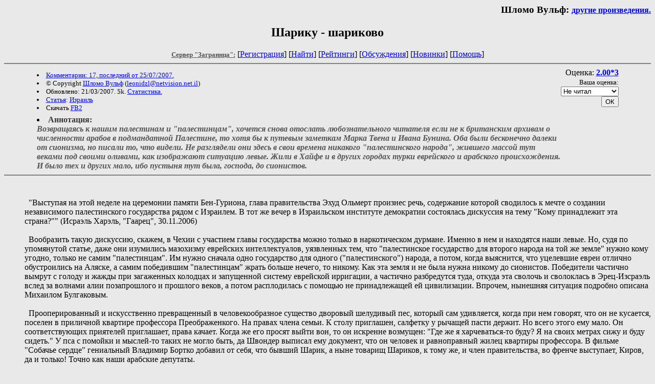

--- FILE ---
content_type: text/html; charset=windows-1251
request_url: http://world.lib.ru/s/shlomo_w/sharic.shtml
body_size: 5039
content:
<html>
<head>
	<title>Шарику - шариково</title>
</head>

<body bgcolor="#E9E9E9">
<div align="right"><h3>
Шломо Вульф: <small><a href=/s/shlomo_w/>другие произведения.</a></small>
</h3></div>

<center><h2>Шарику - шариково</h2>



<!------- Первый блок ссылок ------------->



<nobr>
<a href=/><font color="#555555" size=-1><b>Сервер "Заграница":</b></font></a>


[<A HREF="/cgi-bin/login">Регистрация</A>]
 

[<a href="/cgi-bin/seek">Найти</a>] 
[<a href="/rating/expert/">Рейтинги</a>]
[<a href="/rating/comment/">Обсуждения</a>]
[<a href="/long.shtml">Новинки</a>]
[<A HREF="/r/redaktor/">Помощь</A>]
</nobr>


<hr size="2" noshade>



<table width=90% border=0 cellpadding=0 cellspacing=0><tr>

<td>
 <font size="-1">
<li><A HREF="/comment/s/shlomo_w/sharic">Комментарии: 17, последний от 25/07/2007.</A>
<li>&copy; Copyright <a href="http://world.lib.ru/s/shlomo_w/">Шломо Вульф</a>
 (<a href="&#109&#97&#105&#108&#116&#111&#58&#108&#101&#111&#110&#105&#100&#122&#108&#64&#110&#101&#116&#118&#105&#115&#105&#111&#110&#46&#110&#101&#116&#46&#105&#108">&#108&#101&#111&#110&#105&#100&#122&#108&#64&#110&#101&#116&#118&#105&#115&#105&#111&#110&#46&#110&#101&#116&#46&#105&#108</a>) 
<li>Обновлено: 21/03/2007. 5k. <a href=stat.shtml#sharic>Статистика.</a></div>
<li><a href=/type/index_type_4-1.shtml>Статья</a>: <a href="/country/index_country_33-1.shtml">Израиль</a>
<li>Скачать <a href="/img/s/shlomo_w/shlomo_w--sharic.fb2.zip">FB2</a>
</td>
<td valign=top>
<!-- 1
 <form action="/cgi-bin/la" method=POST>
  <input type=hidden name=FILE value=sharic >
  <input type=hidden name=DIR value=s/shlomo_w >  
  <input type=submit name=submit value=LingvoAnalyse>
 </form>
1  --> 
 
</td>
<td valign=bottom align=right>
<form action="/cgi-bin/votecounter" method=POST>
<input type=hidden name=FILE value=sharic >
<input type=hidden name=DIR value=s/shlomo_w >

Оценка: <b><a href=/cgi-bin/vote_show?DIR=s/shlomo_w&FILE=sharic>2.00*3</a></b>

&nbsp;<font size="-1">Ваша оценка: <select name=BALL><br>
<option value="10">шедевр</option>
<option value="9">замечательно</option>
<option value="8">очень хорошо</option>
<option value="7">хорошо</option>
<option value="6">нормально</option>
<option value="0" selected>Не читал</option>
<option value="5">терпимо</option>
<option value="4">посредственно</option>
<option value="3">плохо</option>
<option value="2">очень плохо</option>
<option value="1">не читать</option>
</select>
<input type=submit name="OK" value="ОК"></font>
</form>
</td></tr>

<td valign=top colspan=2>
 <font color="#555555">
<li><B><font color="#393939">Аннотация:</font></b><br><i><b>Возвращаясь к нашим палестинам и "палестинцам", хочется снова отослать любознательного читателя если не к британским архивам о численности арабов в подмандатной Палестине, то хотя бы к путевым заметкам Марка Твена и Ивана Бунина. Оба были бесконечно далеки от сионизма, но писали то, что видели. Не разглядели они здесь в свои времена никакого "палестинского народа", жившего массой тут веками под своими оливами, как изображают ситуацию левые. Жили в Хайфе и в других городах турки еврейского и арабского происхождения. И было тех и других мало, ибо пустыня тут была, господа, до сионистов.</b></i></ul>
 </font>
</td>
</tr></table>

</center>

<hr align="CENTER" size="2" noshade>


<dd>  
<dd>  
<dd>  "Выступая на этой неделе на церемонии памяти Бен-Гуриона, глава правительства Эхуд Ольмерт произнес речь, содержание которой сводилось к мечте о создании независимого палестинского государства рядом с Израилем. В тот же вечер в Израильском институте демократии состоялась дискуссия на тему "Кому принадлежит эта страна?"" (Исраэль Харэль, "Гаарец", 30.11.2006) 
<dd>  
<dd>  Вообразить такую дискуссию, скажем, в Чехии с участием главы государства можно только в наркотическом дурмане. Именно в нем и находятся наши левые. Но, судя по упомянутой статье, даже они изумились мазохизму еврейских интеллектуалов, уязвленных тем, что "палестинское государство для второго народа на той же земле" нужно кому угодно, только не самим "палестинцам". Им нужно сначала одно государство для одного ("палестинского") народа, а потом, когда выяснится, что уцелевшие евреи отлично обустроились на Аляске, а самим победившим "палестинцам" жрать больше нечего, то никому. Как эта земля и не была нужна никому до сионистов. Победители частично вымрут с голоду и жажды при загаженных колодцах и запущенной систему еврейской ирригации, а частично разбредутся туда, откуда эта сволочь и сволоклась в Эрец-Изсраэль вслед за волнами алии позапрошлого и прошлого веков, а потом расплодилась с помощью не принадлежащей ей цивилизации. Впрочем, нынешняя ситуация подробно описана Михаилом Булгаковым. 
<dd>  
<dd>  Прооперированный и искусственно превращенный в человекообразное существо дворовый шелудивый пес, который сам удивляется, когда при нем говорят, что он не кусается, поселен в приличной квартире профессора Преображенкого. На правах члена семьи. К столу приглашен, салфетку у рычащей пасти держит. Но всего этого ему мало. Он соответствующих приятелей приглашает, права качает. Когда же его просят выйти вон, то он искренне возмущен: "Где же я харчеваться-то буду? Я на своих метрах сижу и буду сидеть." У пса с помойки и мыслей-то таких не могло быть, да Швондер выписал ему документ, что он человек и равноправный жилец квартиры профессора. В фильме "Собачье сердце" гениальный Владимир Бортко добавил от себя, что бывший Шарик, а ныне товарищ Шариков, к тому же, и член правительства, во френче выступает, Киров, да и только! Точно как наши арабские депутаты. 
<dd>  
<dd>  Только вот у профессора и его ассистента не было сомнений "института демократии" товарища Переса. Они быстро пришли к выводу, что Шариков и человеческое общество несовместимы и оперативным путем вернули ему собачий облик, оставив по доброте душевной не на помойке, откуда взяли. Так сказать, трансфер, но ограниченный гуманизмом. 
<dd>  Возвращаясь к нашим палестинам и "палестинцам", хочется снова отослать любознательного читателя если не к британским архивам о численности арабов в подмандатной Палестине, то хотя бы к путевым заметкам Марка Твена и Ивана Бунина. Оба были бесконечно далеки от сионизма, но писали то, что видели. Не разглядели они здесь в свои времена никакого "палестинского народа", жившего массой тут веками под своими оливами, как изображают ситуацию левые. Жили в Хайфе и в других городах турки еврейского и арабского происхождения. И было тех и других мало, ибо пустыня тут была, господа, до сионистов. А потом, когда все зацвело и появилась непривычная для Ближнего Востока цивилизация, и стали сволакиваться сюда Шарики со всех помоек. Швондер-ООН им документы выправил, в Шариковы определил, а им это не надо! Им тошно, что Преображенскому хорошо, хотя харчеваться предпочитают за его столом, чтобы еще и Зинку разрешали полапать, и приятелей привести, а там и благодетеля придушить, как кота. 
<dd>  
<dd>  Никогда никаким "палестинцам" не были нужны, не нужны теперь и никогда не будут нужны два государства для двух народов! Но для оперативного вмешательства в ситуацию для возвращения Шарику естественного облика у Израиля должен быть не только достойный лидер, не только истинное национальное единство и достоинство, но и военная сила. До лета 2006 года я был уверен, что она у нас есть. Но лестничная клетка, где я покорно ждал своей участи после сирен в Хайфе, меня перевоспитала. 
<dd>  
<dd>  Если многомудрый "Рафаэль" только сейчас и только начинает разработку противоракетных систем, то Израиль не имел и не имеет реального права на подобные операции. Ибо зависит от сомнительного благодушия неприкасаемого шейха Наплеваллы и его хозяев в Тегеране и Дамаске, а не от своей боевой мощи. А мы, граждане, надеемся не на мастерство ЦАХАЛа, который всю жизнь содержим, а на мазил, запускающих "катющи" в основном мимо цели. При чем, при второй моей эпопее на лестничной клетке у нас будет еще меньше надежды на наших летчиков, ибо у противника стало больше возможностей спрятаться за расплодившихся у нашей границы "нейтральных" воинов ЮНИФИЛ. А те уже показали нам, на чьей они стороне, угрожая сбивать израильские самолеты, но не разоружая "Хисбаллу". Вот если "Рафаэль" и прочие израильские умельцы вдруг проснутся и создадут противоракетный щит, можно решать проблемы "сосуществования двух народов" в одной квартире профессора Преображенского. 
<dd><dd> 
 
<dd> <i>Напечатано на сайте МАОФ 01.12.06 </i><center>

<table width=600 border=0 cellpadding=0 cellspacing=0><tr>

<td width=350>
 <font size="-1">
<li><A HREF="/comment/s/shlomo_w/sharic">Комментарии: 17, последний от 25/07/2007.</A>
<li>&copy; Copyright <a href="http://world.lib.ru/s/shlomo_w/">Шломо Вульф</a>
 (<a href="&#109&#97&#105&#108&#116&#111&#58&#108&#101&#111&#110&#105&#100&#122&#108&#64&#110&#101&#116&#118&#105&#115&#105&#111&#110&#46&#110&#101&#116&#46&#105&#108">&#108&#101&#111&#110&#105&#100&#122&#108&#64&#110&#101&#116&#118&#105&#115&#105&#111&#110&#46&#110&#101&#116&#46&#105&#108</a>) 
<li>Обновлено: 21/03/2007. 5k. <a href=stat.shtml#sharic>Статистика.</a></div>
<li><a href=/type/index_type_4-1.shtml>Статья</a>: <a href="/country/index_country_33-1.shtml">Израиль</a>
</td>

<td width=250 valign=bottom align=right>

<form action="/cgi-bin/votecounter" method=POST>
<input type=hidden name=FILE value=sharic >
<input type=hidden name=DIR value=s/shlomo_w >

Оценка: <b><a href=/cgi-bin/vote_show?DIR=s/shlomo_w&FILE=sharic>2.00*3</a></b>


&nbsp;<font size="-1">Ваша оценка: <select name=BALL><br>
<option value="10">шедевр</option>
<option value="9">замечательно</option>
<option value="8">очень хорошо</option>
<option value="7">хорошо</option>
<option value="6">нормально</option>
<option value="0" selected>Не читал</option>
<option value="5">терпимо</option>
<option value="4">посредственно</option>
<option value="3">плохо</option>
<option value="2">очень плохо</option>
<option value="1">не читать</option>
</select>
<input type=submit name="OK" value="ОК"></font>
</form>
</td></tr>

<td valign=top colspan=2>
</td>
</tr></table>

</center>

<hr align="CENTER" size="2" noshade>


<center><i>
<a rel="nofollow"  href="http://samlib.ru/p/petrienko_p_w/">Связаться с программистом сайта</a>
</i>
<table border=0><tr><td>

<table border=1 cellspacing=0 cellpadding=0 align=left><tr><td>
<table cellspacing=0 cellpadding=0 border=0 width=88>
<tr bgcolor=#e9e9e9 align=center><td>
<a href=http://world.lib.ru/>
<font size=2 color=#000088 >
<b>"Заграница"</b></font></a>
</td></tr>
<tr bgcolor=#00aaff><td align=center>
<a href=http://world.lib.ru/>
<b><font size=2 color=white>
Путевые заметки
</font></b></a>
</td></tr></table>
</td></tr></table> Это наша кнопка

</td></tr></table>
<noindex><!--TopList COUNTER--><img height=1 width=1
src="http://top.list.ru/counter?id=426286"
alt=""><!--TopList COUNTER--></noindex><br>


<!-- sape.ru request: /s/shlomo_w/sharic.shtml 18.219.96.178 -->
<table align=center width=90% border=0 cellspacing=10><td align=center><font size=-1>
<!-- sape.ru request begin [/s/shlomo_w/sharic.shtml/18.219.96.178] -->
<script type="text/javascript">
<!--
var _acic={dataProvider:10};(function(){var e=document.createElement("script");e.type="text/javascript";e.async=true;e.src="https://www.acint.net/aci.js";var t=document.getElementsByTagName("script")[0];t.parentNode.insertBefore(e,t)})()
//-->
</script><!-- sape.ru request end --></font></table>



</center>

<p align="right"><p>
</body>
</html>